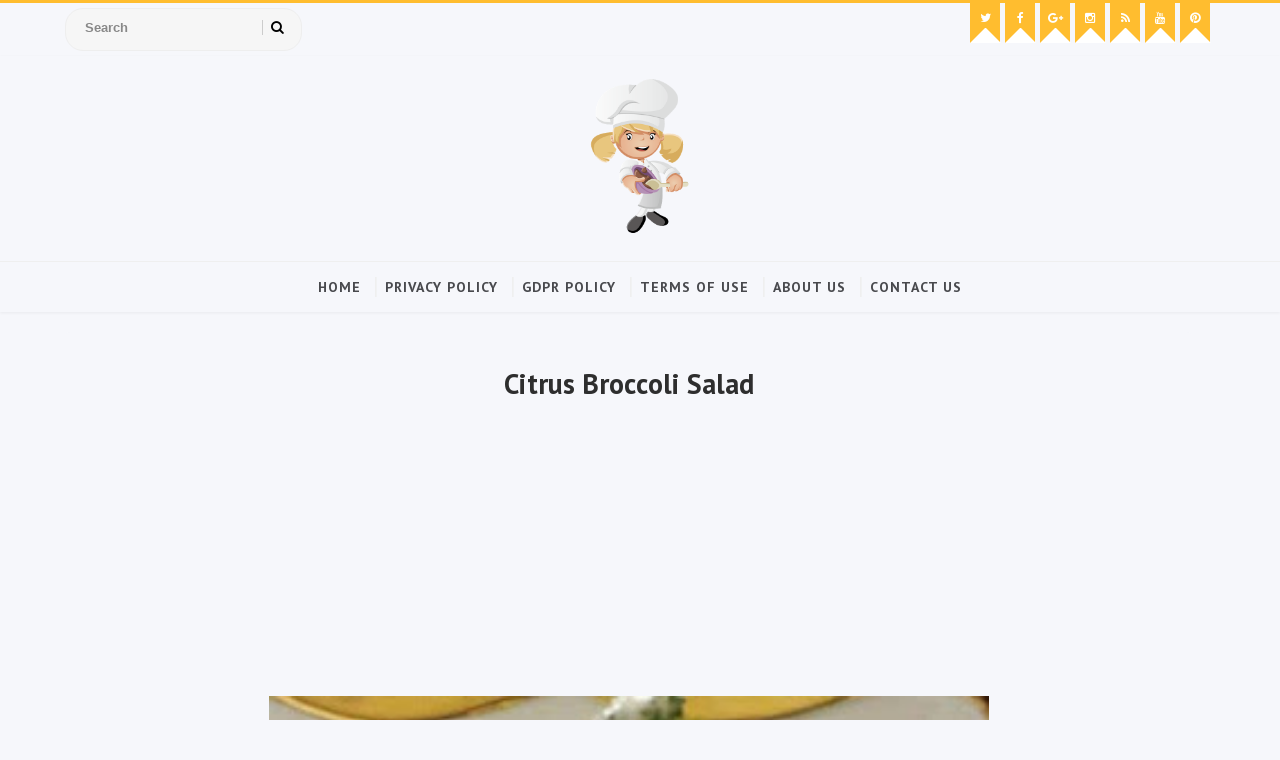

--- FILE ---
content_type: text/html; charset=utf-8
request_url: https://www.google.com/recaptcha/api2/aframe
body_size: 264
content:
<!DOCTYPE HTML><html><head><meta http-equiv="content-type" content="text/html; charset=UTF-8"></head><body><script nonce="B6rcm4EdpsFthLAsBsKByA">/** Anti-fraud and anti-abuse applications only. See google.com/recaptcha */ try{var clients={'sodar':'https://pagead2.googlesyndication.com/pagead/sodar?'};window.addEventListener("message",function(a){try{if(a.source===window.parent){var b=JSON.parse(a.data);var c=clients[b['id']];if(c){var d=document.createElement('img');d.src=c+b['params']+'&rc='+(localStorage.getItem("rc::a")?sessionStorage.getItem("rc::b"):"");window.document.body.appendChild(d);sessionStorage.setItem("rc::e",parseInt(sessionStorage.getItem("rc::e")||0)+1);localStorage.setItem("rc::h",'1768964012566');}}}catch(b){}});window.parent.postMessage("_grecaptcha_ready", "*");}catch(b){}</script></body></html>